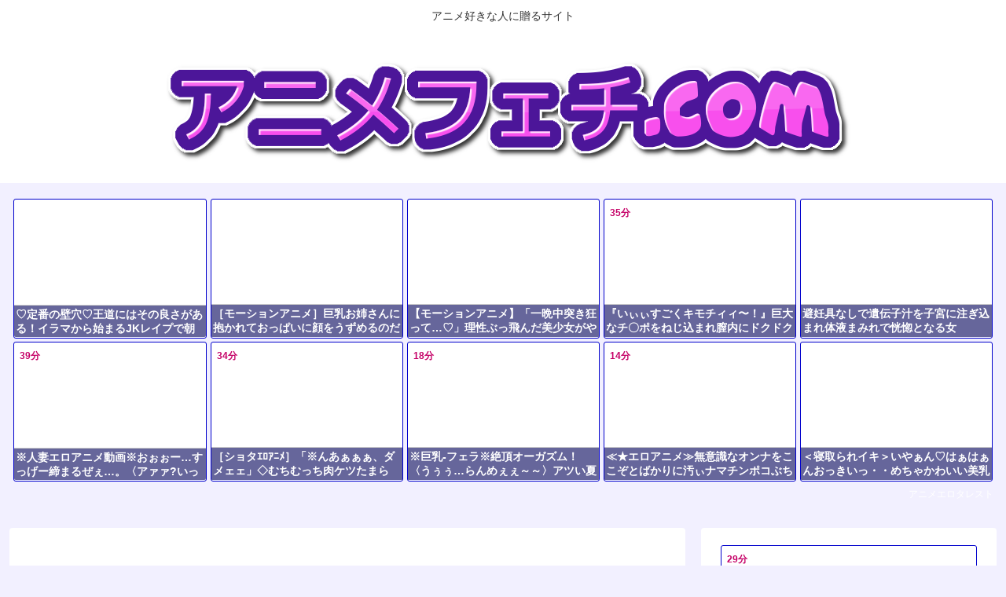

--- FILE ---
content_type: text/html; charset=UTF-8
request_url: https://bpm.anime.eroterest.net/?w=%E3%83%A2%E3%83%BC%E3%82%B7%E3%83%A7%E3%83%B3%E3%82%A2%E3%83%8B%E3%83%A1&e=&n=10&rn=5&spn=6&sprn=2&fc=&ts=&tp=2&tbg=&tsz=&tr=&tc=&tmc=&tu=1&is=1&mts=&ds=&dsz=&dr=&dc=&df=&ibg=&ibm=&ids=&ib=&ibc=&ir=&sf=
body_size: 2619
content:
var _animeEroterestPartsTargetv2 = document.getElementById("anime_eroterest_partsv2");
_animeEroterestPartsTargetv2.innerHTML='<style>#animeEroterestPartsWrapperv2 {font-size:12px; margin:0; padding:0;}#animeEroterestPartsWrapperv2 a:link, #anime_eroterest_parts a:visited {color:#ffffff; text-decoration:none;}#animeEroterestPartsWrapperv2 .itemRow {display:table; width:100%; border-collapse:separate; border-spacing:5px 2.5px; }#animeEroterestPartsWrapperv2 .item {overflow:hidden; display:table-cell; border:1px solid #0000cc; background-color:#ffffff; margin:0; padding:0; vertical-align:top; width:20%; border-radius:3px;}#animeEroterestPartsWrapperv2 .item:hover {background-color:#fffffff;}#animeEroterestPartsWrapperv2 .item:hover .itemTitle p {color:#ffffff; text-decoration:underline;}#animeEroterestPartsWrapperv2 .item:hover img {opacity:0.7;}#animeEroterestPartsWrapperv2 .item a .itemTitle {padding:2px; text-align:left;}#animeEroterestPartsWrapperv2 .item a .itemTitle {position:absolute; bottom:0; left:0; background:#000059; filter:alpha(opacity=75); background-color:rgba(0,0,89,0.6); zoom:1; overflow:hidden; width:100%; border-top:1px solid #ccc;}#animeEroterestPartsWrapperv2 .item a .itemTitle p {font-weight:bold; font-size:14px; color:#ffffff; overflow:hidden; margin:0; padding:0; height:2.6em; line-height:1.3em; text-decoration:none;}#animeEroterestPartsWrapperv2 .item a .itemBody {overflow:hidden; position:relative;}#animeEroterestPartsWrapperv2 .item a .itemImage {position:relative; overflow:hidden;}#animeEroterestPartsWrapperv2 .item a .itemImage:after{padding-top:72%; display:block; content:"";}#animeEroterestPartsWrapperv2 .item a .itemImage > *{position:absolute; top:0; left:0; bottom:0; right:0;}#animeEroterestPartsWrapperv2 .item a .itemImage img {display:block; width:100%; height:auto; min-height:100%;}#animeEroterestPartsWrapperv2 .item a .movieTime {display:block; position:absolute; top:5px; left:5px; background-color:#fff; padding:2px; border-radius:2px; font-weight:bold; color:#c50067;}#animeEroterestPartsWrapperv2 .item a .itemText {margin:2px;}#animeEroterestPartsWrapperv2 .item a .itemText p {font-size:14px; color:#2d2d2d; margin:0; padding:0; line-height:1.4em; text-align:left; height:2.8em; }#animeEroterestPartsWrapperv2 .item a .clear {clear:both;}#animeEroterestPartsWrapperv2 .foot {text-align:right; margin:4px; clear:both;}</style><div id="animeEroterestPartsWrapperv2" class="animeEroterestPartsWrapperv2"><div class="itemRow"></div><div class="itemRow"><div class="item"><a href="https://anime.eroterest.net/page/2330462/" target="_blank" title="♡定番の壁穴♡王道にはその良さがある！イラマから始まるJKレイプで朝からスッキリ♡"><div class="itemBody"><div class="itemImage"><img src="//anime.eroterest.net/images/get/343/_696c87824ac1f.jpeg" width="300" height="225" alt="" class="" loading="auto" /></div><div class="itemTitle"><p>♡定番の壁穴♡王道にはその良さがある！イラマから始まるJKレイプで朝からスッキリ♡</p></div></div></a></div><div class="item"><a href="https://anime.eroterest.net/page/2331694/" target="_blank" title="［モーションアニメ］巨乳お姉さんに抱かれておっぱいに顔をうずめるのだ"><div class="itemBody"><div class="itemImage"><img src="//anime.eroterest.net/images/get/228/_696e14ca582b3.jpeg" width="300" height="169" alt="" class="" loading="auto" /></div><div class="itemTitle"><p>［モーションアニメ］巨乳お姉さんに抱かれておっぱいに顔をうずめるのだ</p></div></div></a></div><div class="item"><a href="https://anime.eroterest.net/page/2332560/" target="_blank" title="【モーションアニメ】「一晩中突き狂って&hellip;♡」理性ぶっ飛んだ美少女がやりまくり感子宮に突入して挿入！"><div class="itemBody"><div class="itemImage"><img src="//anime.eroterest.net/images/get/431/_696f2a66a7cff.jpeg" width="350" height="262" alt="" class="" loading="auto" /></div><div class="itemTitle"><p>【モーションアニメ】「一晩中突き狂って&hellip;♡」理性ぶっ飛んだ美少女がやりまくり感子宮に突入して挿入！</p></div></div></a></div><div class="item"><a href="https://anime.eroterest.net/page/2330774/" target="_blank" title="『いぃぃすごくキモチィィ〜！』巨大なチ〇ポをねじ込まれ膣内にドクドクとザーメンを放たれてイクっ&hearts;"><div class="itemBody"><div class="itemImage"><img src="//anime.eroterest.net/images/get/550/_696cdbf7f1d56.jpeg" width="350" height="291" alt="" class="" loading="auto" /></div><div class="itemTitle"><p>『いぃぃすごくキモチィィ〜！』巨大なチ〇ポをねじ込まれ膣内にドクドクとザーメンを放たれてイクっ&hearts;</p></div><span class="movieTime">35分</span></div></a></div><div class="item"><a href="https://anime.eroterest.net/page/2331920/" target="_blank" title="避妊具なしで遺伝子汁を子宮に注ぎ込まれ体液まみれで恍惚となる女"><div class="itemBody"><div class="itemImage"><img src="//anime.eroterest.net/images/get/421/_696e49b8732ad.jpeg" width="349" height="315" alt="" class="" loading="auto" /></div><div class="itemTitle"><p>避妊具なしで遺伝子汁を子宮に注ぎ込まれ体液まみれで恍惚となる女</p></div></div></a></div></div><div class="itemRow"><div class="item"><a href="https://anime.eroterest.net/page/2334070/" target="_blank" title="※人妻エロアニメ動画※おぉぉー&hellip;すっげー締まるぜぇ&hellip;。〈アァァ?いっくぅぅ！〉義母が超スケベなエプロン姿でデカ尻アピール"><div class="itemBody"><div class="itemImage"><img src="//anime.eroterest.net/images/get/220/_6970f03b680f9.jpeg" width="350" height="260" alt="" class="" loading="auto" /></div><div class="itemTitle"><p>※人妻エロアニメ動画※おぉぉー&hellip;すっげー締まるぜぇ&hellip;。〈アァァ?いっくぅぅ！〉義母が超スケベなエプロン姿でデカ尻アピール</p></div><span class="movieTime">39分</span></div></a></div><div class="item"><a href="https://anime.eroterest.net/page/2331927/" target="_blank" title="［ショタｴﾛｱﾆﾒ］「※んあぁぁぁ、ダメェェ」◇むちむっち肉ケツたまらね！年齢差ヤヴァぃ若くてカチコチなペニ竿に執心！！"><div class="itemBody"><div class="itemImage"><img src="//anime.eroterest.net/images/get/237/_696e4a034db06.jpeg" width="350" height="235" alt="" class="" loading="auto" /></div><div class="itemTitle"><p>［ショタｴﾛｱﾆﾒ］「※んあぁぁぁ、ダメェェ」◇むちむっち肉ケツたまらね！年齢差ヤヴァぃ若くてカチコチなペニ竿に執心！！</p></div><span class="movieTime">34分</span></div></a></div><div class="item"><a href="https://anime.eroterest.net/page/2332024/" target="_blank" title="※巨乳-フェラ※絶頂オーガズム！〈うぅぅ&hellip;らんめぇぇ～～〉アツい夏に全裸でベロキスワレメを頂き！生ま○こをかき回す！俺の"><div class="itemBody"><div class="itemImage"><img src="//anime.eroterest.net/images/get/511/_696e65a37bf2c.jpeg" width="350" height="264" alt="" class="" loading="auto" /></div><div class="itemTitle"><p>※巨乳-フェラ※絶頂オーガズム！〈うぅぅ&hellip;らんめぇぇ～～〉アツい夏に全裸でベロキスワレメを頂き！生ま○こをかき回す！俺の</p></div><span class="movieTime">18分</span></div></a></div><div class="item"><a href="https://anime.eroterest.net/page/2333234/" target="_blank" title="≪★エロアニメ≫無意識なオンナをここぞとばかりに汚ぃナマチンポコぶちこむ最低野郎♪♪"><div class="itemBody"><div class="itemImage"><img src="//anime.eroterest.net/images/get/641/_696fefe680a7d.jpeg" width="350" height="254" alt="" class="" loading="auto" /></div><div class="itemTitle"><p>≪★エロアニメ≫無意識なオンナをここぞとばかりに汚ぃナマチンポコぶちこむ最低野郎♪♪</p></div><span class="movieTime">14分</span></div></a></div><div class="item"><a href="https://anime.eroterest.net/page/2333775/" target="_blank" title="＜寝取られイキ＞いやぁん♡はぁはぁんおっきいっ・・めちゃかわいい美乳お姉さんがフルちんぽにハメられ嫌ながらも絶頂♡"><div class="itemBody"><div class="itemImage"><img src="//anime.eroterest.net/images/get/796/_6970b7e7059dd.jpeg" width="350" height="262" alt="" class="" loading="auto" /></div><div class="itemTitle"><p>＜寝取られイキ＞いやぁん♡はぁはぁんおっきいっ・・めちゃかわいい美乳お姉さんがフルちんぽにハメられ嫌ながらも絶頂♡</p></div></div></a></div></div><p class="foot"><a href="https://anime.eroterest.net/" target="_blank">アニメエロタレスト</a></p></div>';


--- FILE ---
content_type: text/html; charset=UTF-8
request_url: https://bpm.anime.eroterest.net/?w=%E3%82%A8%E3%83%AD%E3%82%B2&e=&n=10&rn=1&spn=10&sprn=1&fc=&ts=&tp=2&tbg=&tsz=&tr=&tc=&tmc=&tu=1&is=1&mts=&ds=&dsz=&dr=&dc=&df=&ibg=&ibm=&ids=&ib=&ibc=&ir=&sf=1
body_size: 2472
content:
var _animeEroterestPartsTargetv21 = document.getElementById("anime_eroterest_partsv21");
_animeEroterestPartsTargetv21.innerHTML='<style>#animeEroterestPartsWrapperv21 {font-size:12px; margin:0; padding:0;}#animeEroterestPartsWrapperv21 a:link, #anime_eroterest_parts1 a:visited {color:#ffffff; text-decoration:none;}#animeEroterestPartsWrapperv21 .itemRow {display:table; width:100%; border-collapse:separate; border-spacing:5px 2.5px; }#animeEroterestPartsWrapperv21 .item {overflow:hidden; display:table-cell; border:1px solid #0000cc; background-color:#ffffff; margin:0; padding:0; vertical-align:top; width:100%; border-radius:3px;}#animeEroterestPartsWrapperv21 .item:hover {background-color:#fffffff;}#animeEroterestPartsWrapperv21 .item:hover .itemTitle p {color:#ffffff; text-decoration:underline;}#animeEroterestPartsWrapperv21 .item:hover img {opacity:0.7;}#animeEroterestPartsWrapperv21 .item a .itemTitle {padding:2px; text-align:left;}#animeEroterestPartsWrapperv21 .item a .itemTitle {position:absolute; bottom:0; left:0; background:#000059; filter:alpha(opacity=75); background-color:rgba(0,0,89,0.6); zoom:1; overflow:hidden; width:100%; border-top:1px solid #ccc;}#animeEroterestPartsWrapperv21 .item a .itemTitle p {font-weight:bold; font-size:14px; color:#ffffff; overflow:hidden; margin:0; padding:0; height:2.6em; line-height:1.3em; text-decoration:none;}#animeEroterestPartsWrapperv21 .item a .itemBody {overflow:hidden; position:relative;}#animeEroterestPartsWrapperv21 .item a .itemImage {position:relative; overflow:hidden;}#animeEroterestPartsWrapperv21 .item a .itemImage:after{padding-top:72%; display:block; content:"";}#animeEroterestPartsWrapperv21 .item a .itemImage > *{position:absolute; top:0; left:0; bottom:0; right:0;}#animeEroterestPartsWrapperv21 .item a .itemImage img {display:block; width:100%; height:auto; min-height:100%;}#animeEroterestPartsWrapperv21 .item a .movieTime {display:block; position:absolute; top:5px; left:5px; background-color:#fff; padding:2px; border-radius:2px; font-weight:bold; color:#c50067;}#animeEroterestPartsWrapperv21 .item a .itemText {margin:2px;}#animeEroterestPartsWrapperv21 .item a .itemText p {font-size:14px; color:#2d2d2d; margin:0; padding:0; line-height:1.4em; text-align:left; height:2.8em; }#animeEroterestPartsWrapperv21 .item a .clear {clear:both;}#animeEroterestPartsWrapperv21 .foot {text-align:right; margin:4px; clear:both;}</style><div id="animeEroterestPartsWrapperv21" class="animeEroterestPartsWrapperv2"><div class="itemRow"></div><div class="itemRow"><div class="item"><a href="https://anime.eroterest.net/page/2329746/" target="_blank" title="むっちゃ艶艶で肉付きのいい爆乳おっぱいなお姉さんと風呂でイチャコラ&hearts;"><div class="itemBody"><div class="itemImage"><img src="//anime.eroterest.net/images/get/408/_696b92daa9f74.jpeg" width="350" height="275" alt="" class="" loading="auto" /></div><div class="itemTitle"><p>むっちゃ艶艶で肉付きのいい爆乳おっぱいなお姉さんと風呂でイチャコラ&hearts;</p></div><span class="movieTime">29分</span></div></a></div></div><div class="itemRow"><div class="item"><a href="https://anime.eroterest.net/page/2332355/" target="_blank" title="一番大事なところが丸見え状態のボインちゃんのはしたないポーズ！"><div class="itemBody"><div class="itemImage"><img src="//anime.eroterest.net/images/get/822/_696edbf174ab5.jpeg" width="350" height="237" alt="" class="" loading="auto" /></div><div class="itemTitle"><p>一番大事なところが丸見え状態のボインちゃんのはしたないポーズ！</p></div><span class="movieTime">12分</span></div></a></div></div><div class="itemRow"><div class="item"><a href="https://anime.eroterest.net/page/2328859/" target="_blank" title="こんなエッチなロリかわいい美少女におちんちんフェラさせて最高に気持ちいい展開に♡アへ顔濃厚セックスで快楽堕ちさせる♡"><div class="itemBody"><div class="itemImage"><img src="//anime.eroterest.net/images/get/556/_696a5abe39f58.jpeg" width="308" height="232" alt="" class="" loading="auto" /></div><div class="itemTitle"><p>こんなエッチなロリかわいい美少女におちんちんフェラさせて最高に気持ちいい展開に♡アへ顔濃厚セックスで快楽堕ちさせる♡</p></div></div></a></div></div><div class="itemRow"><div class="item"><a href="https://anime.eroterest.net/page/2332777/" target="_blank" title="【エロゲ】エレベーターにハマって動けなくなった巨乳美人OLにエッチな悪戯して何度も絶頂させる！【レイプ】"><div class="itemBody"><div class="itemImage"><img src="//anime.eroterest.net/images/get/34/_696f6665ddc85.jpeg" width="350" height="262" alt="" class="" loading="auto" /></div><div class="itemTitle"><p>【エロゲ】エレベーターにハマって動けなくなった巨乳美人OLにエッチな悪戯して何度も絶頂させる！【レイプ】</p></div></div></a></div></div><div class="itemRow"><div class="item"><a href="https://anime.eroterest.net/page/2332114/" target="_blank" title="お姉さんと濃厚に絡らまりあってイチャイチャが止まらない〜♡♡"><div class="itemBody"><div class="itemImage"><img src="//anime.eroterest.net/images/get/145/_696e819b3a2fb.jpeg" width="300" height="175" alt="" class="" loading="auto" /></div><div class="itemTitle"><p>お姉さんと濃厚に絡らまりあってイチャイチャが止まらない〜♡♡</p></div><span class="movieTime">51分</span></div></a></div></div><div class="itemRow"><div class="item"><a href="https://anime.eroterest.net/page/2330573/" target="_blank" title="人妻と濃厚SEXでイチャラブ♡子宮にはたっぷりの精子が中出しされちゃった♡♡"><div class="itemBody"><div class="itemImage"><img src="//anime.eroterest.net/images/get/618/_696ca72c82a4f.jpeg" width="300" height="140" alt="" class="" loading="auto" /></div><div class="itemTitle"><p>人妻と濃厚SEXでイチャラブ♡子宮にはたっぷりの精子が中出しされちゃった♡♡</p></div></div></a></div></div><div class="itemRow"><div class="item"><a href="https://anime.eroterest.net/page/2333946/" target="_blank" title="【聖母のような女性とセックス】巨乳美女のおっぱいを堪能しまくる夢のような世界！おっぱいを吸いながら激しいセックス♡"><div class="itemBody"><div class="itemImage"><img src="//anime.eroterest.net/images/get/660/_6970e215a198e.jpeg" width="350" height="262" alt="" class="" loading="auto" /></div><div class="itemTitle"><p>【聖母のような女性とセックス】巨乳美女のおっぱいを堪能しまくる夢のような世界！おっぱいを吸いながら激しいセックス♡</p></div><span class="movieTime">19分</span></div></a></div></div><div class="itemRow"><div class="item"><a href="https://anime.eroterest.net/page/2331368/" target="_blank" title="【高校生✖️巨乳】おま●こが気持ち良すぎてメス覚醒した美少女"><div class="itemBody"><div class="itemImage"><img src="//anime.eroterest.net/images/get/527/_696daf543f6fc.jpeg" width="350" height="270" alt="" class="" loading="auto" /></div><div class="itemTitle"><p>【高校生✖️巨乳】おま●こが気持ち良すぎてメス覚醒した美少女</p></div><span class="movieTime">70分</span></div></a></div></div><div class="itemRow"><div class="item"><a href="https://anime.eroterest.net/page/2333865/" target="_blank" title="【エロゲー】「壊れるくらいもっと突いてぇ&hellip;！」禁断の快感に溺れる美女がオマンコ責めし奥で果てる連続イキ！"><div class="itemBody"><div class="itemImage"><img src="//anime.eroterest.net/images/get/822/_6970d0528efb5.jpeg" width="350" height="262" alt="" class="" loading="auto" /></div><div class="itemTitle"><p>【エロゲー】「壊れるくらいもっと突いてぇ&hellip;！」禁断の快感に溺れる美女がオマンコ責めし奥で果てる連続イキ！</p></div></div></a></div></div><div class="itemRow"><div class="item"><a href="https://anime.eroterest.net/page/2332754/" target="_blank" title="【JK&times;エロゲー】「こんなの想像してなかった&hellip;」えろいJKが絶好調なおちんちんをクソマンコに熱狂的にグチャグチャにされ直"><div class="itemBody"><div class="itemImage"><img src="//anime.eroterest.net/images/get/750/_696f62ce80c78.jpeg" width="350" height="262" alt="" class="" loading="auto" /></div><div class="itemTitle"><p>【JK&times;エロゲー】「こんなの想像してなかった&hellip;」えろいJKが絶好調なおちんちんをクソマンコに熱狂的にグチャグチャにされ直</p></div><span class="movieTime">14分</span></div></a></div></div><p class="foot"><a href="https://anime.eroterest.net/" target="_blank">アニメエロタレスト</a></p></div>';
